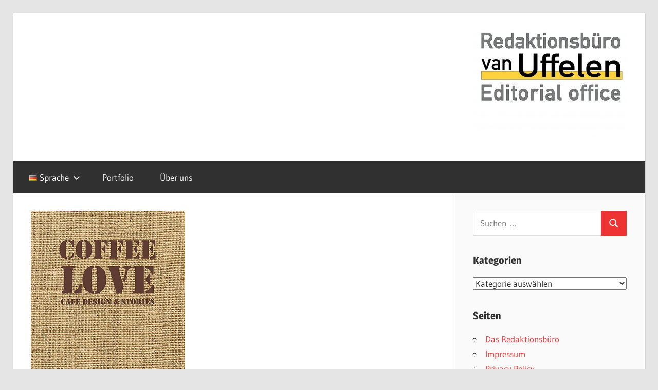

--- FILE ---
content_type: text/html; charset=UTF-8
request_url: https://de.van-uffelen.de/coffee-love
body_size: 15096
content:
<!DOCTYPE html>
<html lang="de">

<head>
<meta charset="UTF-8">
<meta name="viewport" content="width=device-width, initial-scale=1">
<link rel="profile" href="http://gmpg.org/xfn/11">
<link rel="pingback" href="https://de.van-uffelen.de/xmlrpc.php">

<title>Coffee Love &#8211; Redaktionsbüro van Uffelen</title>
<meta name='robots' content='max-image-preview:large' />
	<style>img:is([sizes="auto" i], [sizes^="auto," i]) { contain-intrinsic-size: 3000px 1500px }</style>
	<link rel="alternate" type="application/rss+xml" title="Redaktionsbüro van Uffelen &raquo; Feed" href="https://de.van-uffelen.de/feed" />
<link rel="alternate" type="application/rss+xml" title="Redaktionsbüro van Uffelen &raquo; Kommentar-Feed" href="https://de.van-uffelen.de/comments/feed" />
<script type="text/javascript">
/* <![CDATA[ */
window._wpemojiSettings = {"baseUrl":"https:\/\/s.w.org\/images\/core\/emoji\/16.0.1\/72x72\/","ext":".png","svgUrl":"https:\/\/s.w.org\/images\/core\/emoji\/16.0.1\/svg\/","svgExt":".svg","source":{"concatemoji":"https:\/\/de.van-uffelen.de\/wp-includes\/js\/wp-emoji-release.min.js?ver=6.8.3"}};
/*! This file is auto-generated */
!function(s,n){var o,i,e;function c(e){try{var t={supportTests:e,timestamp:(new Date).valueOf()};sessionStorage.setItem(o,JSON.stringify(t))}catch(e){}}function p(e,t,n){e.clearRect(0,0,e.canvas.width,e.canvas.height),e.fillText(t,0,0);var t=new Uint32Array(e.getImageData(0,0,e.canvas.width,e.canvas.height).data),a=(e.clearRect(0,0,e.canvas.width,e.canvas.height),e.fillText(n,0,0),new Uint32Array(e.getImageData(0,0,e.canvas.width,e.canvas.height).data));return t.every(function(e,t){return e===a[t]})}function u(e,t){e.clearRect(0,0,e.canvas.width,e.canvas.height),e.fillText(t,0,0);for(var n=e.getImageData(16,16,1,1),a=0;a<n.data.length;a++)if(0!==n.data[a])return!1;return!0}function f(e,t,n,a){switch(t){case"flag":return n(e,"\ud83c\udff3\ufe0f\u200d\u26a7\ufe0f","\ud83c\udff3\ufe0f\u200b\u26a7\ufe0f")?!1:!n(e,"\ud83c\udde8\ud83c\uddf6","\ud83c\udde8\u200b\ud83c\uddf6")&&!n(e,"\ud83c\udff4\udb40\udc67\udb40\udc62\udb40\udc65\udb40\udc6e\udb40\udc67\udb40\udc7f","\ud83c\udff4\u200b\udb40\udc67\u200b\udb40\udc62\u200b\udb40\udc65\u200b\udb40\udc6e\u200b\udb40\udc67\u200b\udb40\udc7f");case"emoji":return!a(e,"\ud83e\udedf")}return!1}function g(e,t,n,a){var r="undefined"!=typeof WorkerGlobalScope&&self instanceof WorkerGlobalScope?new OffscreenCanvas(300,150):s.createElement("canvas"),o=r.getContext("2d",{willReadFrequently:!0}),i=(o.textBaseline="top",o.font="600 32px Arial",{});return e.forEach(function(e){i[e]=t(o,e,n,a)}),i}function t(e){var t=s.createElement("script");t.src=e,t.defer=!0,s.head.appendChild(t)}"undefined"!=typeof Promise&&(o="wpEmojiSettingsSupports",i=["flag","emoji"],n.supports={everything:!0,everythingExceptFlag:!0},e=new Promise(function(e){s.addEventListener("DOMContentLoaded",e,{once:!0})}),new Promise(function(t){var n=function(){try{var e=JSON.parse(sessionStorage.getItem(o));if("object"==typeof e&&"number"==typeof e.timestamp&&(new Date).valueOf()<e.timestamp+604800&&"object"==typeof e.supportTests)return e.supportTests}catch(e){}return null}();if(!n){if("undefined"!=typeof Worker&&"undefined"!=typeof OffscreenCanvas&&"undefined"!=typeof URL&&URL.createObjectURL&&"undefined"!=typeof Blob)try{var e="postMessage("+g.toString()+"("+[JSON.stringify(i),f.toString(),p.toString(),u.toString()].join(",")+"));",a=new Blob([e],{type:"text/javascript"}),r=new Worker(URL.createObjectURL(a),{name:"wpTestEmojiSupports"});return void(r.onmessage=function(e){c(n=e.data),r.terminate(),t(n)})}catch(e){}c(n=g(i,f,p,u))}t(n)}).then(function(e){for(var t in e)n.supports[t]=e[t],n.supports.everything=n.supports.everything&&n.supports[t],"flag"!==t&&(n.supports.everythingExceptFlag=n.supports.everythingExceptFlag&&n.supports[t]);n.supports.everythingExceptFlag=n.supports.everythingExceptFlag&&!n.supports.flag,n.DOMReady=!1,n.readyCallback=function(){n.DOMReady=!0}}).then(function(){return e}).then(function(){var e;n.supports.everything||(n.readyCallback(),(e=n.source||{}).concatemoji?t(e.concatemoji):e.wpemoji&&e.twemoji&&(t(e.twemoji),t(e.wpemoji)))}))}((window,document),window._wpemojiSettings);
/* ]]> */
</script>
<link rel='stylesheet' id='wellington-theme-fonts-css' href='https://de.van-uffelen.de/wp-content/fonts/827bb88f3a00b6e78c5181f05674d45e.css?ver=20201110' type='text/css' media='all' />
<style id='wp-emoji-styles-inline-css' type='text/css'>

	img.wp-smiley, img.emoji {
		display: inline !important;
		border: none !important;
		box-shadow: none !important;
		height: 1em !important;
		width: 1em !important;
		margin: 0 0.07em !important;
		vertical-align: -0.1em !important;
		background: none !important;
		padding: 0 !important;
	}
</style>
<link rel='stylesheet' id='wp-block-library-css' href='https://de.van-uffelen.de/wp-includes/css/dist/block-library/style.min.css?ver=6.8.3' type='text/css' media='all' />
<style id='classic-theme-styles-inline-css' type='text/css'>
/*! This file is auto-generated */
.wp-block-button__link{color:#fff;background-color:#32373c;border-radius:9999px;box-shadow:none;text-decoration:none;padding:calc(.667em + 2px) calc(1.333em + 2px);font-size:1.125em}.wp-block-file__button{background:#32373c;color:#fff;text-decoration:none}
</style>
<style id='global-styles-inline-css' type='text/css'>
:root{--wp--preset--aspect-ratio--square: 1;--wp--preset--aspect-ratio--4-3: 4/3;--wp--preset--aspect-ratio--3-4: 3/4;--wp--preset--aspect-ratio--3-2: 3/2;--wp--preset--aspect-ratio--2-3: 2/3;--wp--preset--aspect-ratio--16-9: 16/9;--wp--preset--aspect-ratio--9-16: 9/16;--wp--preset--color--black: #000000;--wp--preset--color--cyan-bluish-gray: #abb8c3;--wp--preset--color--white: #ffffff;--wp--preset--color--pale-pink: #f78da7;--wp--preset--color--vivid-red: #cf2e2e;--wp--preset--color--luminous-vivid-orange: #ff6900;--wp--preset--color--luminous-vivid-amber: #fcb900;--wp--preset--color--light-green-cyan: #7bdcb5;--wp--preset--color--vivid-green-cyan: #00d084;--wp--preset--color--pale-cyan-blue: #8ed1fc;--wp--preset--color--vivid-cyan-blue: #0693e3;--wp--preset--color--vivid-purple: #9b51e0;--wp--preset--color--primary: #ee3333;--wp--preset--color--secondary: #d51a1a;--wp--preset--color--tertiary: #bb0000;--wp--preset--color--accent: #3333ee;--wp--preset--color--highlight: #eeee33;--wp--preset--color--light-gray: #fafafa;--wp--preset--color--gray: #999999;--wp--preset--color--dark-gray: #303030;--wp--preset--gradient--vivid-cyan-blue-to-vivid-purple: linear-gradient(135deg,rgba(6,147,227,1) 0%,rgb(155,81,224) 100%);--wp--preset--gradient--light-green-cyan-to-vivid-green-cyan: linear-gradient(135deg,rgb(122,220,180) 0%,rgb(0,208,130) 100%);--wp--preset--gradient--luminous-vivid-amber-to-luminous-vivid-orange: linear-gradient(135deg,rgba(252,185,0,1) 0%,rgba(255,105,0,1) 100%);--wp--preset--gradient--luminous-vivid-orange-to-vivid-red: linear-gradient(135deg,rgba(255,105,0,1) 0%,rgb(207,46,46) 100%);--wp--preset--gradient--very-light-gray-to-cyan-bluish-gray: linear-gradient(135deg,rgb(238,238,238) 0%,rgb(169,184,195) 100%);--wp--preset--gradient--cool-to-warm-spectrum: linear-gradient(135deg,rgb(74,234,220) 0%,rgb(151,120,209) 20%,rgb(207,42,186) 40%,rgb(238,44,130) 60%,rgb(251,105,98) 80%,rgb(254,248,76) 100%);--wp--preset--gradient--blush-light-purple: linear-gradient(135deg,rgb(255,206,236) 0%,rgb(152,150,240) 100%);--wp--preset--gradient--blush-bordeaux: linear-gradient(135deg,rgb(254,205,165) 0%,rgb(254,45,45) 50%,rgb(107,0,62) 100%);--wp--preset--gradient--luminous-dusk: linear-gradient(135deg,rgb(255,203,112) 0%,rgb(199,81,192) 50%,rgb(65,88,208) 100%);--wp--preset--gradient--pale-ocean: linear-gradient(135deg,rgb(255,245,203) 0%,rgb(182,227,212) 50%,rgb(51,167,181) 100%);--wp--preset--gradient--electric-grass: linear-gradient(135deg,rgb(202,248,128) 0%,rgb(113,206,126) 100%);--wp--preset--gradient--midnight: linear-gradient(135deg,rgb(2,3,129) 0%,rgb(40,116,252) 100%);--wp--preset--font-size--small: 13px;--wp--preset--font-size--medium: 20px;--wp--preset--font-size--large: 36px;--wp--preset--font-size--x-large: 42px;--wp--preset--spacing--20: 0.44rem;--wp--preset--spacing--30: 0.67rem;--wp--preset--spacing--40: 1rem;--wp--preset--spacing--50: 1.5rem;--wp--preset--spacing--60: 2.25rem;--wp--preset--spacing--70: 3.38rem;--wp--preset--spacing--80: 5.06rem;--wp--preset--shadow--natural: 6px 6px 9px rgba(0, 0, 0, 0.2);--wp--preset--shadow--deep: 12px 12px 50px rgba(0, 0, 0, 0.4);--wp--preset--shadow--sharp: 6px 6px 0px rgba(0, 0, 0, 0.2);--wp--preset--shadow--outlined: 6px 6px 0px -3px rgba(255, 255, 255, 1), 6px 6px rgba(0, 0, 0, 1);--wp--preset--shadow--crisp: 6px 6px 0px rgba(0, 0, 0, 1);}:where(.is-layout-flex){gap: 0.5em;}:where(.is-layout-grid){gap: 0.5em;}body .is-layout-flex{display: flex;}.is-layout-flex{flex-wrap: wrap;align-items: center;}.is-layout-flex > :is(*, div){margin: 0;}body .is-layout-grid{display: grid;}.is-layout-grid > :is(*, div){margin: 0;}:where(.wp-block-columns.is-layout-flex){gap: 2em;}:where(.wp-block-columns.is-layout-grid){gap: 2em;}:where(.wp-block-post-template.is-layout-flex){gap: 1.25em;}:where(.wp-block-post-template.is-layout-grid){gap: 1.25em;}.has-black-color{color: var(--wp--preset--color--black) !important;}.has-cyan-bluish-gray-color{color: var(--wp--preset--color--cyan-bluish-gray) !important;}.has-white-color{color: var(--wp--preset--color--white) !important;}.has-pale-pink-color{color: var(--wp--preset--color--pale-pink) !important;}.has-vivid-red-color{color: var(--wp--preset--color--vivid-red) !important;}.has-luminous-vivid-orange-color{color: var(--wp--preset--color--luminous-vivid-orange) !important;}.has-luminous-vivid-amber-color{color: var(--wp--preset--color--luminous-vivid-amber) !important;}.has-light-green-cyan-color{color: var(--wp--preset--color--light-green-cyan) !important;}.has-vivid-green-cyan-color{color: var(--wp--preset--color--vivid-green-cyan) !important;}.has-pale-cyan-blue-color{color: var(--wp--preset--color--pale-cyan-blue) !important;}.has-vivid-cyan-blue-color{color: var(--wp--preset--color--vivid-cyan-blue) !important;}.has-vivid-purple-color{color: var(--wp--preset--color--vivid-purple) !important;}.has-black-background-color{background-color: var(--wp--preset--color--black) !important;}.has-cyan-bluish-gray-background-color{background-color: var(--wp--preset--color--cyan-bluish-gray) !important;}.has-white-background-color{background-color: var(--wp--preset--color--white) !important;}.has-pale-pink-background-color{background-color: var(--wp--preset--color--pale-pink) !important;}.has-vivid-red-background-color{background-color: var(--wp--preset--color--vivid-red) !important;}.has-luminous-vivid-orange-background-color{background-color: var(--wp--preset--color--luminous-vivid-orange) !important;}.has-luminous-vivid-amber-background-color{background-color: var(--wp--preset--color--luminous-vivid-amber) !important;}.has-light-green-cyan-background-color{background-color: var(--wp--preset--color--light-green-cyan) !important;}.has-vivid-green-cyan-background-color{background-color: var(--wp--preset--color--vivid-green-cyan) !important;}.has-pale-cyan-blue-background-color{background-color: var(--wp--preset--color--pale-cyan-blue) !important;}.has-vivid-cyan-blue-background-color{background-color: var(--wp--preset--color--vivid-cyan-blue) !important;}.has-vivid-purple-background-color{background-color: var(--wp--preset--color--vivid-purple) !important;}.has-black-border-color{border-color: var(--wp--preset--color--black) !important;}.has-cyan-bluish-gray-border-color{border-color: var(--wp--preset--color--cyan-bluish-gray) !important;}.has-white-border-color{border-color: var(--wp--preset--color--white) !important;}.has-pale-pink-border-color{border-color: var(--wp--preset--color--pale-pink) !important;}.has-vivid-red-border-color{border-color: var(--wp--preset--color--vivid-red) !important;}.has-luminous-vivid-orange-border-color{border-color: var(--wp--preset--color--luminous-vivid-orange) !important;}.has-luminous-vivid-amber-border-color{border-color: var(--wp--preset--color--luminous-vivid-amber) !important;}.has-light-green-cyan-border-color{border-color: var(--wp--preset--color--light-green-cyan) !important;}.has-vivid-green-cyan-border-color{border-color: var(--wp--preset--color--vivid-green-cyan) !important;}.has-pale-cyan-blue-border-color{border-color: var(--wp--preset--color--pale-cyan-blue) !important;}.has-vivid-cyan-blue-border-color{border-color: var(--wp--preset--color--vivid-cyan-blue) !important;}.has-vivid-purple-border-color{border-color: var(--wp--preset--color--vivid-purple) !important;}.has-vivid-cyan-blue-to-vivid-purple-gradient-background{background: var(--wp--preset--gradient--vivid-cyan-blue-to-vivid-purple) !important;}.has-light-green-cyan-to-vivid-green-cyan-gradient-background{background: var(--wp--preset--gradient--light-green-cyan-to-vivid-green-cyan) !important;}.has-luminous-vivid-amber-to-luminous-vivid-orange-gradient-background{background: var(--wp--preset--gradient--luminous-vivid-amber-to-luminous-vivid-orange) !important;}.has-luminous-vivid-orange-to-vivid-red-gradient-background{background: var(--wp--preset--gradient--luminous-vivid-orange-to-vivid-red) !important;}.has-very-light-gray-to-cyan-bluish-gray-gradient-background{background: var(--wp--preset--gradient--very-light-gray-to-cyan-bluish-gray) !important;}.has-cool-to-warm-spectrum-gradient-background{background: var(--wp--preset--gradient--cool-to-warm-spectrum) !important;}.has-blush-light-purple-gradient-background{background: var(--wp--preset--gradient--blush-light-purple) !important;}.has-blush-bordeaux-gradient-background{background: var(--wp--preset--gradient--blush-bordeaux) !important;}.has-luminous-dusk-gradient-background{background: var(--wp--preset--gradient--luminous-dusk) !important;}.has-pale-ocean-gradient-background{background: var(--wp--preset--gradient--pale-ocean) !important;}.has-electric-grass-gradient-background{background: var(--wp--preset--gradient--electric-grass) !important;}.has-midnight-gradient-background{background: var(--wp--preset--gradient--midnight) !important;}.has-small-font-size{font-size: var(--wp--preset--font-size--small) !important;}.has-medium-font-size{font-size: var(--wp--preset--font-size--medium) !important;}.has-large-font-size{font-size: var(--wp--preset--font-size--large) !important;}.has-x-large-font-size{font-size: var(--wp--preset--font-size--x-large) !important;}
:where(.wp-block-post-template.is-layout-flex){gap: 1.25em;}:where(.wp-block-post-template.is-layout-grid){gap: 1.25em;}
:where(.wp-block-columns.is-layout-flex){gap: 2em;}:where(.wp-block-columns.is-layout-grid){gap: 2em;}
:root :where(.wp-block-pullquote){font-size: 1.5em;line-height: 1.6;}
</style>
<link rel='stylesheet' id='wellington-stylesheet-css' href='https://de.van-uffelen.de/wp-content/themes/wellington/style.css?ver=2.2.0' type='text/css' media='all' />
<style id='wellington-stylesheet-inline-css' type='text/css'>
.site-title, .site-description { position: absolute; clip: rect(1px, 1px, 1px, 1px); width: 1px; height: 1px; overflow: hidden; }
</style>
<link rel='stylesheet' id='wellington-safari-flexbox-fixes-css' href='https://de.van-uffelen.de/wp-content/themes/wellington/assets/css/safari-flexbox-fixes.css?ver=20200420' type='text/css' media='all' />
<link rel='stylesheet' id='jquery-lazyloadxt-spinner-css-css' href='//de.van-uffelen.de/wp-content/plugins/a3-lazy-load/assets/css/jquery.lazyloadxt.spinner.css?ver=6.8.3' type='text/css' media='all' />
<!--[if lt IE 9]>
<script type="text/javascript" src="https://de.van-uffelen.de/wp-content/themes/wellington/assets/js/html5shiv.min.js?ver=3.7.3" id="html5shiv-js"></script>
<![endif]-->
<script type="text/javascript" src="https://de.van-uffelen.de/wp-content/themes/wellington/assets/js/svgxuse.min.js?ver=1.2.6" id="svgxuse-js"></script>
<script type="text/javascript" src="https://de.van-uffelen.de/wp-includes/js/jquery/jquery.min.js?ver=3.7.1" id="jquery-core-js"></script>
<script type="text/javascript" src="https://de.van-uffelen.de/wp-includes/js/jquery/jquery-migrate.min.js?ver=3.4.1" id="jquery-migrate-js"></script>
<link rel="https://api.w.org/" href="https://de.van-uffelen.de/wp-json/" /><link rel="alternate" title="JSON" type="application/json" href="https://de.van-uffelen.de/wp-json/wp/v2/posts/680" /><link rel="EditURI" type="application/rsd+xml" title="RSD" href="https://de.van-uffelen.de/xmlrpc.php?rsd" />
<meta name="generator" content="WordPress 6.8.3" />
<link rel="canonical" href="https://de.van-uffelen.de/coffee-love" />
<link rel='shortlink' href='https://de.van-uffelen.de/?p=680' />
<link rel="alternate" title="oEmbed (JSON)" type="application/json+oembed" href="https://de.van-uffelen.de/wp-json/oembed/1.0/embed?url=https%3A%2F%2Fde.van-uffelen.de%2Fcoffee-love" />
<link rel="alternate" title="oEmbed (XML)" type="text/xml+oembed" href="https://de.van-uffelen.de/wp-json/oembed/1.0/embed?url=https%3A%2F%2Fde.van-uffelen.de%2Fcoffee-love&#038;format=xml" />
<style type="text/css">.broken_link, a.broken_link {
	text-decoration: line-through;
}</style><link rel="icon" href="https://de.van-uffelen.de/wp-content/uploads/2019/10/cropped-edition-van-Uffelen-final-32x32.jpg" sizes="32x32" />
<link rel="icon" href="https://de.van-uffelen.de/wp-content/uploads/2019/10/cropped-edition-van-Uffelen-final-192x192.jpg" sizes="192x192" />
<link rel="apple-touch-icon" href="https://de.van-uffelen.de/wp-content/uploads/2019/10/cropped-edition-van-Uffelen-final-180x180.jpg" />
<meta name="msapplication-TileImage" content="https://de.van-uffelen.de/wp-content/uploads/2019/10/cropped-edition-van-Uffelen-final-270x270.jpg" />
</head>

<body class="wp-singular post-template-default single single-post postid-680 single-format-standard wp-embed-responsive wp-theme-wellington post-layout-two-columns post-layout-columns date-hidden author-hidden">

	
	<div id="header-top" class="header-bar-wrap"></div>

	<div id="page" class="hfeed site">

		<a class="skip-link screen-reader-text" href="#content">Zum Inhalt springen</a>

		
		<header id="masthead" class="site-header clearfix" role="banner">

			<div class="header-main container clearfix">

				<div id="logo" class="site-branding clearfix">

										
			<p class="site-title"><a href="https://de.van-uffelen.de/" rel="home">Redaktionsbüro van Uffelen</a></p>

								
			<p class="site-description">van Uffelen Editorial office</p>

			
				</div><!-- .site-branding -->

				<div class="header-widgets clearfix">

					<aside id="media_image-3" class="header-widget widget_media_image"><a href="http://de.van-uffelen.de"><img width="300" height="212" src="//de.van-uffelen.de/wp-content/plugins/a3-lazy-load/assets/images/lazy_placeholder.gif" data-lazy-type="image" data-src="https://de.van-uffelen.de/wp-content/uploads/2019/10/edition-van-Uffelen-final-300x212.jpg" class="lazy lazy-hidden image wp-image-8  attachment-medium size-medium" alt="" style="max-width: 100%; height: auto;" decoding="async" fetchpriority="high" srcset="" data-srcset="https://de.van-uffelen.de/wp-content/uploads/2019/10/edition-van-Uffelen-final-300x212.jpg 300w, https://de.van-uffelen.de/wp-content/uploads/2019/10/edition-van-Uffelen-final-768x543.jpg 768w, https://de.van-uffelen.de/wp-content/uploads/2019/10/edition-van-Uffelen-final-1024x724.jpg 1024w" sizes="(max-width: 300px) 100vw, 300px" /><noscript><img width="300" height="212" src="https://de.van-uffelen.de/wp-content/uploads/2019/10/edition-van-Uffelen-final-300x212.jpg" class="image wp-image-8  attachment-medium size-medium" alt="" style="max-width: 100%; height: auto;" decoding="async" fetchpriority="high" srcset="https://de.van-uffelen.de/wp-content/uploads/2019/10/edition-van-Uffelen-final-300x212.jpg 300w, https://de.van-uffelen.de/wp-content/uploads/2019/10/edition-van-Uffelen-final-768x543.jpg 768w, https://de.van-uffelen.de/wp-content/uploads/2019/10/edition-van-Uffelen-final-1024x724.jpg 1024w" sizes="(max-width: 300px) 100vw, 300px" /></noscript></a></aside>
				</div><!-- .header-widgets -->

			</div><!-- .header-main -->

			

	<div id="main-navigation-wrap" class="primary-navigation-wrap">

		
		<button class="primary-menu-toggle menu-toggle" aria-controls="primary-menu" aria-expanded="false" >
			<svg class="icon icon-menu" aria-hidden="true" role="img"> <use xlink:href="https://de.van-uffelen.de/wp-content/themes/wellington/assets/icons/genericons-neue.svg#menu"></use> </svg><svg class="icon icon-close" aria-hidden="true" role="img"> <use xlink:href="https://de.van-uffelen.de/wp-content/themes/wellington/assets/icons/genericons-neue.svg#close"></use> </svg>			<span class="menu-toggle-text">Navigation</span>
		</button>

		<div class="primary-navigation">

			<nav id="site-navigation" class="main-navigation" role="navigation"  aria-label="Primäres Menü">

				<ul id="primary-menu" class="menu"><li id="menu-item-49" class="ml-switcher-menuitem menu-item menu-item-type-custom menu-item-object-ml-switcher-obj menu-item-has-children menu-item-49"><a><img class="ml-switcher-flag" src="https://de.van-uffelen.de/wp-content/plugins/more-lang/cflag/de.png" alt="Deutsch" style="margin:0px 5px;"><span>Sprache</span><svg class="icon icon-expand" aria-hidden="true" role="img"> <use xlink:href="https://de.van-uffelen.de/wp-content/themes/wellington/assets/icons/genericons-neue.svg#expand"></use> </svg></a>
<ul class="sub-menu">
	<li id="menu-item-0" class="ml-switcher-menuitem ml-locale-de_DE menu-item menu-item-type-custom menu-item-object-ml-switcher-obj menu-item-0"><a><img class="ml-switcher-flag" src="https://de.van-uffelen.de/wp-content/plugins/more-lang/cflag/de.png" alt="Deutsch" style="margin:0px 5px;"><span>Deutsch</span></a></li>
	<li class="ml-switcher-menuitem ml-locale-en_US menu-item menu-item-type-custom menu-item-object-ml-switcher-obj menu-item-0"><a href="https://de.van-uffelen.de/en/coffee-love"><img class="ml-switcher-flag" src="https://de.van-uffelen.de/wp-content/plugins/more-lang/cflag/us.png" alt="English" style="margin:0px 5px;"><span>English</span></a></li>
</ul>
</li>
<li id="menu-item-44" class="menu-item menu-item-type-custom menu-item-object-custom menu-item-home menu-item-44"><a href="https://de.van-uffelen.de/">Portfolio</a></li>
<li id="menu-item-45" class="menu-item menu-item-type-post_type menu-item-object-page menu-item-45"><a href="https://de.van-uffelen.de/chris-van-uffelen">Über uns</a></li>
</ul>			</nav><!-- #site-navigation -->

		</div><!-- .primary-navigation -->

	</div>



		</header><!-- #masthead -->

		
		
		
		
		<div id="content" class="site-content container clearfix">

	<section id="primary" class="content-single content-area">
		<main id="main" class="site-main" role="main">

		
<article id="post-680" class="post-680 post type-post status-publish format-standard has-post-thumbnail hentry category-architektur category-baugattung category-bauten-der-freizeit tag-cafe tag-kaffeehaus">

	<img width="300" height="363" src="//de.van-uffelen.de/wp-content/plugins/a3-lazy-load/assets/images/lazy_placeholder.gif" data-lazy-type="image" data-src="https://de.van-uffelen.de/wp-content/uploads/2020/02/coffee-love-word-press.jpg" class="lazy lazy-hidden attachment-post-thumbnail size-post-thumbnail wp-post-image" alt="" decoding="async" srcset="" data-srcset="https://de.van-uffelen.de/wp-content/uploads/2020/02/coffee-love-word-press.jpg 300w, https://de.van-uffelen.de/wp-content/uploads/2020/02/coffee-love-word-press-165x200.jpg 165w" sizes="(max-width: 300px) 100vw, 300px" /><noscript><img width="300" height="363" src="https://de.van-uffelen.de/wp-content/uploads/2020/02/coffee-love-word-press.jpg" class="attachment-post-thumbnail size-post-thumbnail wp-post-image" alt="" decoding="async" srcset="https://de.van-uffelen.de/wp-content/uploads/2020/02/coffee-love-word-press.jpg 300w, https://de.van-uffelen.de/wp-content/uploads/2020/02/coffee-love-word-press-165x200.jpg 165w" sizes="(max-width: 300px) 100vw, 300px" /></noscript>
	<header class="entry-header">

		<div class="entry-meta"><span class="meta-date"><a href="https://de.van-uffelen.de/coffee-love" title="16:03" rel="bookmark"><time class="entry-date published updated" datetime="2020-02-23T16:03:04+00:00">2020-02-23</time></a></span><span class="meta-author"> <span class="author vcard"><a class="url fn n" href="https://de.van-uffelen.de/author/admincvu" title="Alle Beiträge von Admin CvU anzeigen" rel="author">Admin CvU</a></span></span></div>
		<h1 class="entry-title">Coffee Love</h1>
	</header><!-- .entry-header -->

	<div class="entry-content clearfix">

		
<h2 class="wp-block-heading">Café Design &amp; Stories</h2>



<ul class="rich-text editor-rich-text__editable block-editor-rich-text__editable is-selected" role="textbox" contenteditable="true" aria-label="Schreibe eine Liste…" aria-multiline="true">
<li><strong data-rich-text-format-boundary="true">Hardcover:</strong> 208 Seiten / Pages</li>
<li><strong>Verlag / Publishing house:</strong> Braun Publishing; 2018</li>
<li><strong>Sprache / Language:</strong> English</li>
<li><strong>ISBN:</strong> 978-3037682425</li>
<li><strong>Größe / Size:</strong> 25 x 3 x 29 cm</li>
</ul>



<figure class="wp-block-video"><video class="lazy lazy-hidden" controls data-lazy-type="video" data-src="https://de.van-uffelen.de/wp-content/uploads/2020/05/Coffee-love.mp4"></video><noscript><video controls src="https://de.van-uffelen.de/wp-content/uploads/2020/05/Coffee-love.mp4"></video></noscript></figure>
<div class="shariff shariff-align-flex-start shariff-widget-align-flex-start"><ul class="shariff-buttons theme-round orientation-horizontal buttonsize-medium"><li class="shariff-button facebook shariff-nocustomcolor" style="background-color:#4273c8;border-radius:1%"><a href="https://www.facebook.com/sharer/sharer.php?u=https%3A%2F%2Fde.van-uffelen.de%2Fcoffee-love" title="Bei Facebook teilen" aria-label="Bei Facebook teilen" role="button" rel="nofollow" class="shariff-link" style=";border-radius:1%; background-color:#3b5998; color:#fff" target="_blank"><span class="shariff-icon" style=""><svg width="32px" height="20px" xmlns="http://www.w3.org/2000/svg" viewBox="0 0 18 32"><path fill="#3b5998" d="M17.1 0.2v4.7h-2.8q-1.5 0-2.1 0.6t-0.5 1.9v3.4h5.2l-0.7 5.3h-4.5v13.6h-5.5v-13.6h-4.5v-5.3h4.5v-3.9q0-3.3 1.9-5.2t5-1.8q2.6 0 4.1 0.2z"/></svg></span></a></li><li class="shariff-button pinterest shariff-nocustomcolor" style="background-color:#e70f18;border-radius:1%"><a href="https://www.pinterest.com/pin/create/link/?url=https%3A%2F%2Fde.van-uffelen.de%2Fcoffee-love&media=https%3A%2F%2Fde.van-uffelen.de%2Fwp-content%2Fuploads%2F2020%2F02%2Fcoffee-love-word-press.jpg&description=Coffee%20Love" title="Bei Pinterest pinnen" aria-label="Bei Pinterest pinnen" role="button" rel="noopener nofollow" class="shariff-link" style=";border-radius:1%; background-color:#cb2027; color:#fff" target="_blank"><span class="shariff-icon" style=""><svg width="32px" height="20px" xmlns="http://www.w3.org/2000/svg" viewBox="0 0 27 32"><path fill="#cb2027" d="M27.4 16q0 3.7-1.8 6.9t-5 5-6.9 1.9q-2 0-3.9-0.6 1.1-1.7 1.4-2.9 0.2-0.6 1-3.8 0.4 0.7 1.3 1.2t2 0.5q2.1 0 3.8-1.2t2.7-3.4 0.9-4.8q0-2-1.1-3.8t-3.1-2.9-4.5-1.2q-1.9 0-3.5 0.5t-2.8 1.4-2 2-1.2 2.3-0.4 2.4q0 1.9 0.7 3.3t2.1 2q0.5 0.2 0.7-0.4 0-0.1 0.1-0.5t0.2-0.5q0.1-0.4-0.2-0.8-0.9-1.1-0.9-2.7 0-2.7 1.9-4.6t4.9-2q2.7 0 4.2 1.5t1.5 3.8q0 3-1.2 5.2t-3.1 2.1q-1.1 0-1.7-0.8t-0.4-1.9q0.1-0.6 0.5-1.7t0.5-1.8 0.2-1.4q0-0.9-0.5-1.5t-1.4-0.6q-1.1 0-1.9 1t-0.8 2.6q0 1.3 0.4 2.2l-1.8 7.5q-0.3 1.2-0.2 3.2-3.7-1.6-6-5t-2.3-7.6q0-3.7 1.9-6.9t5-5 6.9-1.9 6.9 1.9 5 5 1.8 6.9z"/></svg></span></a></li><li class="shariff-button twitter shariff-nocustomcolor" style="background-color:#595959;border-radius:1%"><a href="https://twitter.com/share?url=https%3A%2F%2Fde.van-uffelen.de%2Fcoffee-love&text=Coffee%20Love" title="Bei X teilen" aria-label="Bei X teilen" role="button" rel="noopener nofollow" class="shariff-link" style=";border-radius:1%; background-color:#000; color:#fff" target="_blank"><span class="shariff-icon" style=""><svg width="32px" height="20px" xmlns="http://www.w3.org/2000/svg" viewBox="0 0 24 24"><path fill="#000" d="M14.258 10.152L23.176 0h-2.113l-7.747 8.813L7.133 0H0l9.352 13.328L0 23.973h2.113l8.176-9.309 6.531 9.309h7.133zm-2.895 3.293l-.949-1.328L2.875 1.56h3.246l6.086 8.523.945 1.328 7.91 11.078h-3.246zm0 0"/></svg></span></a></li><li class="shariff-button whatsapp shariff-nocustomcolor" style="background-color:#5cbe4a;border-radius:1%"><a href="https://api.whatsapp.com/send?text=https%3A%2F%2Fde.van-uffelen.de%2Fcoffee-love%20Coffee%20Love" title="Bei Whatsapp teilen" aria-label="Bei Whatsapp teilen" role="button" rel="noopener nofollow" class="shariff-link" style=";border-radius:1%; background-color:#34af23; color:#fff" target="_blank"><span class="shariff-icon" style=""><svg width="32px" height="20px" xmlns="http://www.w3.org/2000/svg" viewBox="0 0 32 32"><path fill="#34af23" d="M17.6 17.4q0.2 0 1.7 0.8t1.6 0.9q0 0.1 0 0.3 0 0.6-0.3 1.4-0.3 0.7-1.3 1.2t-1.8 0.5q-1 0-3.4-1.1-1.7-0.8-3-2.1t-2.6-3.3q-1.3-1.9-1.3-3.5v-0.1q0.1-1.6 1.3-2.8 0.4-0.4 0.9-0.4 0.1 0 0.3 0t0.3 0q0.3 0 0.5 0.1t0.3 0.5q0.1 0.4 0.6 1.6t0.4 1.3q0 0.4-0.6 1t-0.6 0.8q0 0.1 0.1 0.3 0.6 1.3 1.8 2.4 1 0.9 2.7 1.8 0.2 0.1 0.4 0.1 0.3 0 1-0.9t0.9-0.9zM14 26.9q2.3 0 4.3-0.9t3.6-2.4 2.4-3.6 0.9-4.3-0.9-4.3-2.4-3.6-3.6-2.4-4.3-0.9-4.3 0.9-3.6 2.4-2.4 3.6-0.9 4.3q0 3.6 2.1 6.6l-1.4 4.2 4.3-1.4q2.8 1.9 6.2 1.9zM14 2.2q2.7 0 5.2 1.1t4.3 2.9 2.9 4.3 1.1 5.2-1.1 5.2-2.9 4.3-4.3 2.9-5.2 1.1q-3.5 0-6.5-1.7l-7.4 2.4 2.4-7.2q-1.9-3.2-1.9-6.9 0-2.7 1.1-5.2t2.9-4.3 4.3-2.9 5.2-1.1z"/></svg></span></a></li><li class="shariff-button linkedin shariff-nocustomcolor" style="background-color:#1488bf;border-radius:1%"><a href="https://www.linkedin.com/sharing/share-offsite/?url=https%3A%2F%2Fde.van-uffelen.de%2Fcoffee-love" title="Bei LinkedIn teilen" aria-label="Bei LinkedIn teilen" role="button" rel="noopener nofollow" class="shariff-link" style=";border-radius:1%; background-color:#0077b5; color:#fff" target="_blank"><span class="shariff-icon" style=""><svg width="32px" height="20px" xmlns="http://www.w3.org/2000/svg" viewBox="0 0 27 32"><path fill="#0077b5" d="M6.2 11.2v17.7h-5.9v-17.7h5.9zM6.6 5.7q0 1.3-0.9 2.2t-2.4 0.9h0q-1.5 0-2.4-0.9t-0.9-2.2 0.9-2.2 2.4-0.9 2.4 0.9 0.9 2.2zM27.4 18.7v10.1h-5.9v-9.5q0-1.9-0.7-2.9t-2.3-1.1q-1.1 0-1.9 0.6t-1.2 1.5q-0.2 0.5-0.2 1.4v9.9h-5.9q0-7.1 0-11.6t0-5.3l0-0.9h5.9v2.6h0q0.4-0.6 0.7-1t1-0.9 1.6-0.8 2-0.3q3 0 4.9 2t1.9 6z"/></svg></span></a></li><li class="shariff-button mailto shariff-nocustomcolor" style="background-color:#a8a8a8;border-radius:1%"><a href="mailto:?body=https%3A%2F%2Fde.van-uffelen.de%2Fcoffee-love&subject=Coffee%20Love" title="Per E-Mail versenden" aria-label="Per E-Mail versenden" role="button" rel="noopener nofollow" class="shariff-link" style=";border-radius:1%; background-color:#999; color:#fff"><span class="shariff-icon" style=""><svg width="32px" height="20px" xmlns="http://www.w3.org/2000/svg" viewBox="0 0 32 32"><path fill="#999" d="M32 12.7v14.2q0 1.2-0.8 2t-2 0.9h-26.3q-1.2 0-2-0.9t-0.8-2v-14.2q0.8 0.9 1.8 1.6 6.5 4.4 8.9 6.1 1 0.8 1.6 1.2t1.7 0.9 2 0.4h0.1q0.9 0 2-0.4t1.7-0.9 1.6-1.2q3-2.2 8.9-6.1 1-0.7 1.8-1.6zM32 7.4q0 1.4-0.9 2.7t-2.2 2.2q-6.7 4.7-8.4 5.8-0.2 0.1-0.7 0.5t-1 0.7-0.9 0.6-1.1 0.5-0.9 0.2h-0.1q-0.4 0-0.9-0.2t-1.1-0.5-0.9-0.6-1-0.7-0.7-0.5q-1.6-1.1-4.7-3.2t-3.6-2.6q-1.1-0.7-2.1-2t-1-2.5q0-1.4 0.7-2.3t2.1-0.9h26.3q1.2 0 2 0.8t0.9 2z"/></svg></span></a></li><li class="shariff-button info shariff-nocustomcolor" style="background-color:#eee;border-radius:1%"><a href="http://ct.de/-2467514" title="Weitere Informationen" aria-label="Weitere Informationen" role="button" rel="noopener " class="shariff-link" style=";border-radius:1%; background-color:#fff; color:#fff" target="_blank"><span class="shariff-icon" style=""><svg width="32px" height="20px" xmlns="http://www.w3.org/2000/svg" viewBox="0 0 11 32"><path fill="#999" d="M11.4 24v2.3q0 0.5-0.3 0.8t-0.8 0.4h-9.1q-0.5 0-0.8-0.4t-0.4-0.8v-2.3q0-0.5 0.4-0.8t0.8-0.4h1.1v-6.8h-1.1q-0.5 0-0.8-0.4t-0.4-0.8v-2.3q0-0.5 0.4-0.8t0.8-0.4h6.8q0.5 0 0.8 0.4t0.4 0.8v10.3h1.1q0.5 0 0.8 0.4t0.3 0.8zM9.2 3.4v3.4q0 0.5-0.4 0.8t-0.8 0.4h-4.6q-0.4 0-0.8-0.4t-0.4-0.8v-3.4q0-0.4 0.4-0.8t0.8-0.4h4.6q0.5 0 0.8 0.4t0.4 0.8z"/></svg></span></a></li></ul></div>
		
	</div><!-- .entry-content -->

	<footer class="entry-footer">

		
		<div class="entry-categories clearfix">
			<span class="meta-categories">
				<a href="https://de.van-uffelen.de/category/architektur" rel="category tag">Architektur</a> <a href="https://de.van-uffelen.de/category/baugattung" rel="category tag">Baugattung</a> <a href="https://de.van-uffelen.de/category/bauten-der-freizeit" rel="category tag">Bauten der Freizeit</a>			</span>
		</div><!-- .entry-categories -->

				
			<div class="entry-tags clearfix">
				<span class="meta-tags">
					<a href="https://de.van-uffelen.de/tag/cafe" rel="tag">Café</a><a href="https://de.van-uffelen.de/tag/kaffeehaus" rel="tag">Kaffeehaus</a>				</span>
			</div><!-- .entry-tags -->

							
	<nav class="navigation post-navigation" aria-label="Beiträge">
		<h2 class="screen-reader-text">Beitragsnavigation</h2>
		<div class="nav-links"><div class="nav-previous"><a href="https://de.van-uffelen.de/xs-small-houses-big-time" rel="prev"><span class="screen-reader-text">Vorheriger Beitrag:</span>XS &#8211; Small houses, Big Time</a></div><div class="nav-next"><a href="https://de.van-uffelen.de/company-gardens" rel="next"><span class="screen-reader-text">Nächster Beitrag:</span>Company Gardens</a></div></div>
	</nav>
	</footer><!-- .entry-footer -->

</article>

<div id="comments" class="comments-area">

	
	
	
	
</div><!-- #comments -->

		</main><!-- #main -->
	</section><!-- #primary -->

	
	<section id="secondary" class="sidebar widget-area clearfix" role="complementary">

		<aside id="search-4" class="widget widget_search clearfix">
<form role="search" method="get" class="search-form" action="https://de.van-uffelen.de/">
	<label>
		<span class="screen-reader-text">Suchen nach:</span>
		<input type="search" class="search-field"
			placeholder="Suchen …"
			value="" name="s"
			title="Suchen nach:" />
	</label>
	<button type="submit" class="search-submit">
		<svg class="icon icon-search" aria-hidden="true" role="img"> <use xlink:href="https://de.van-uffelen.de/wp-content/themes/wellington/assets/icons/genericons-neue.svg#search"></use> </svg>		<span class="screen-reader-text">Suchen</span>
	</button>
</form>
</aside><aside id="categories-4" class="widget widget_categories clearfix"><div class="widget-header"><h3 class="widget-title">Kategorien</h3></div><form action="https://de.van-uffelen.de" method="get"><label class="screen-reader-text" for="cat">Kategorien</label><select  name='cat' id='cat' class='postform'>
	<option value='-1'>Kategorie auswählen</option>
	<option class="level-0" value="33">Architektur&nbsp;&nbsp;(118)</option>
	<option class="level-0" value="17">Architekturführer&nbsp;&nbsp;(8)</option>
	<option class="level-0" value="6">Architekturgeschichte&nbsp;&nbsp;(12)</option>
	<option class="level-0" value="10">Baugattung&nbsp;&nbsp;(62)</option>
	<option class="level-0" value="42">Bauten der Arbeit&nbsp;&nbsp;(15)</option>
	<option class="level-0" value="3">Bauten der Freizeit&nbsp;&nbsp;(14)</option>
	<option class="level-0" value="50">Bauten der Gemeinschaft&nbsp;&nbsp;(9)</option>
	<option class="level-0" value="49">Bauten des Verkehrs&nbsp;&nbsp;(6)</option>
	<option class="level-0" value="51">Bildende Kunst&nbsp;&nbsp;(9)</option>
	<option class="level-0" value="257">Elektronische Medien&nbsp;&nbsp;(2)</option>
	<option class="level-0" value="12">Freiraumgestaltung und Landschaftsarchitektur&nbsp;&nbsp;(26)</option>
	<option class="level-0" value="113">Grafik&nbsp;&nbsp;(5)</option>
	<option class="level-0" value="31">Innenraumgestaltung&nbsp;&nbsp;(44)</option>
	<option class="level-0" value="52">Kunstgeschichte&nbsp;&nbsp;(4)</option>
	<option class="level-0" value="24">Materialien&nbsp;&nbsp;(23)</option>
	<option class="level-0" value="120">Nachhaltigkeit&nbsp;&nbsp;(22)</option>
	<option class="level-0" value="45">Orte und Regionen&nbsp;&nbsp;(16)</option>
	<option class="level-0" value="30">Produktdesign&nbsp;&nbsp;(12)</option>
	<option class="level-0" value="260">Redaktionsbüro&nbsp;&nbsp;(6)</option>
	<option class="level-0" value="135">Stile&nbsp;&nbsp;(7)</option>
	<option class="level-0" value="101">Technik&nbsp;&nbsp;(12)</option>
	<option class="level-0" value="7">Überblickswerke&nbsp;&nbsp;(20)</option>
	<option class="level-0" value="202">Urbanität&nbsp;&nbsp;(8)</option>
	<option class="level-0" value="27">Wohnen&nbsp;&nbsp;(32)</option>
	<option class="level-0" value="314">Zeitschrift&nbsp;&nbsp;(6)</option>
</select>
</form><script type="text/javascript">
/* <![CDATA[ */

(function() {
	var dropdown = document.getElementById( "cat" );
	function onCatChange() {
		if ( dropdown.options[ dropdown.selectedIndex ].value > 0 ) {
			dropdown.parentNode.submit();
		}
	}
	dropdown.onchange = onCatChange;
})();

/* ]]> */
</script>
</aside><aside id="pages-4" class="widget widget_pages clearfix"><div class="widget-header"><h3 class="widget-title">Seiten</h3></div>
			<ul>
				<li class="page_item page-item-2"><a href="https://de.van-uffelen.de/chris-van-uffelen">Das Redaktionsbüro</a></li>
<li class="page_item page-item-82"><a href="https://de.van-uffelen.de/impressum">Impressum</a></li>
<li class="page_item page-item-3"><a href="https://de.van-uffelen.de/privacy-policy">Privacy Policy</a></li>
			</ul>

			</aside><aside id="tag_cloud-5" class="widget widget_tag_cloud clearfix"><div class="widget-header"><h3 class="widget-title">beliebte Schlagwörter</h3></div><div class="tagcloud"><a href="https://de.van-uffelen.de/tag/arbeitsplaetze" class="tag-cloud-link tag-link-92 tag-link-position-1" style="font-size: 9.7283950617284pt;" aria-label="Arbeitsplätze (4 Einträge)">Arbeitsplätze<span class="tag-link-count"> (4)</span></a>
<a href="https://de.van-uffelen.de/tag/bambus" class="tag-cloud-link tag-link-207 tag-link-position-2" style="font-size: 11.111111111111pt;" aria-label="Bambus (5 Einträge)">Bambus<span class="tag-link-count"> (5)</span></a>
<a href="https://de.van-uffelen.de/tag/baum" class="tag-cloud-link tag-link-60 tag-link-position-3" style="font-size: 8pt;" aria-label="Baum (3 Einträge)">Baum<span class="tag-link-count"> (3)</span></a>
<a href="https://de.van-uffelen.de/tag/begruenung" class="tag-cloud-link tag-link-85 tag-link-position-4" style="font-size: 13.185185185185pt;" aria-label="Begrünung (7 Einträge)">Begrünung<span class="tag-link-count"> (7)</span></a>
<a href="https://de.van-uffelen.de/tag/bepflanzung" class="tag-cloud-link tag-link-61 tag-link-position-5" style="font-size: 8pt;" aria-label="Bepflanzung (3 Einträge)">Bepflanzung<span class="tag-link-count"> (3)</span></a>
<a href="https://de.van-uffelen.de/tag/berlin" class="tag-cloud-link tag-link-46 tag-link-position-6" style="font-size: 8pt;" aria-label="Berlin (3 Einträge)">Berlin<span class="tag-link-count"> (3)</span></a>
<a href="https://de.van-uffelen.de/tag/bueros" class="tag-cloud-link tag-link-91 tag-link-position-7" style="font-size: 14.049382716049pt;" aria-label="Büros (8 Einträge)">Büros<span class="tag-link-count"> (8)</span></a>
<a href="https://de.van-uffelen.de/tag/corporate-identity" class="tag-cloud-link tag-link-161 tag-link-position-8" style="font-size: 11.111111111111pt;" aria-label="Corporate Identity (5 Einträge)">Corporate Identity<span class="tag-link-count"> (5)</span></a>
<a href="https://de.van-uffelen.de/tag/cradle-to-cradle" class="tag-cloud-link tag-link-315 tag-link-position-9" style="font-size: 9.7283950617284pt;" aria-label="Cradle to Cradle (4 Einträge)">Cradle to Cradle<span class="tag-link-count"> (4)</span></a>
<a href="https://de.van-uffelen.de/tag/einfamilienhaus" class="tag-cloud-link tag-link-28 tag-link-position-10" style="font-size: 22pt;" aria-label="Einfamilienhaus (25 Einträge)">Einfamilienhaus<span class="tag-link-count"> (25)</span></a>
<a href="https://de.van-uffelen.de/tag/energieeinsparung" class="tag-cloud-link tag-link-124 tag-link-position-11" style="font-size: 9.7283950617284pt;" aria-label="Energieeinsparung (4 Einträge)">Energieeinsparung<span class="tag-link-count"> (4)</span></a>
<a href="https://de.van-uffelen.de/tag/europaeische-architektur" class="tag-cloud-link tag-link-8 tag-link-position-12" style="font-size: 9.7283950617284pt;" aria-label="Europäische Architektur (4 Einträge)">Europäische Architektur<span class="tag-link-count"> (4)</span></a>
<a href="https://de.van-uffelen.de/tag/fassadengestaltung" class="tag-cloud-link tag-link-75 tag-link-position-13" style="font-size: 9.7283950617284pt;" aria-label="Fassadengestaltung (4 Einträge)">Fassadengestaltung<span class="tag-link-count"> (4)</span></a>
<a href="https://de.van-uffelen.de/tag/firmenbauten" class="tag-cloud-link tag-link-162 tag-link-position-14" style="font-size: 12.320987654321pt;" aria-label="Firmenbauten (6 Einträge)">Firmenbauten<span class="tag-link-count"> (6)</span></a>
<a href="https://de.van-uffelen.de/tag/firmensitze" class="tag-cloud-link tag-link-163 tag-link-position-15" style="font-size: 11.111111111111pt;" aria-label="Firmensitze (5 Einträge)">Firmensitze<span class="tag-link-count"> (5)</span></a>
<a href="https://de.van-uffelen.de/tag/freiraum" class="tag-cloud-link tag-link-63 tag-link-position-16" style="font-size: 13.185185185185pt;" aria-label="Freiraum (7 Einträge)">Freiraum<span class="tag-link-count"> (7)</span></a>
<a href="https://de.van-uffelen.de/tag/freiraumgestaltung" class="tag-cloud-link tag-link-216 tag-link-position-17" style="font-size: 15.604938271605pt;" aria-label="Freiraumgestaltung (10 Einträge)">Freiraumgestaltung<span class="tag-link-count"> (10)</span></a>
<a href="https://de.van-uffelen.de/tag/fussgaengerzone" class="tag-cloud-link tag-link-56 tag-link-position-18" style="font-size: 12.320987654321pt;" aria-label="Fußgängerzone (6 Einträge)">Fußgängerzone<span class="tag-link-count"> (6)</span></a>
<a href="https://de.van-uffelen.de/tag/garten" class="tag-cloud-link tag-link-14 tag-link-position-19" style="font-size: 14.049382716049pt;" aria-label="Garten (8 Einträge)">Garten<span class="tag-link-count"> (8)</span></a>
<a href="https://de.van-uffelen.de/tag/geschaefte" class="tag-cloud-link tag-link-184 tag-link-position-20" style="font-size: 9.7283950617284pt;" aria-label="Geschäfte (4 Einträge)">Geschäfte<span class="tag-link-count"> (4)</span></a>
<a href="https://de.van-uffelen.de/tag/holz" class="tag-cloud-link tag-link-26 tag-link-position-21" style="font-size: 16.296296296296pt;" aria-label="Holz (11 Einträge)">Holz<span class="tag-link-count"> (11)</span></a>
<a href="https://de.van-uffelen.de/tag/hotel" class="tag-cloud-link tag-link-11 tag-link-position-22" style="font-size: 9.7283950617284pt;" aria-label="Hotel (4 Einträge)">Hotel<span class="tag-link-count"> (4)</span></a>
<a href="https://de.van-uffelen.de/tag/innenarchitektur" class="tag-cloud-link tag-link-94 tag-link-position-23" style="font-size: 20.79012345679pt;" aria-label="Innenarchitektur, Innenarchitektur, Interieur (21 Einträge)">Innenarchitektur, Innenarchitektur, Interieur<span class="tag-link-count"> (21)</span></a>
<a href="https://de.van-uffelen.de/tag/interieur" class="tag-cloud-link tag-link-277 tag-link-position-24" style="font-size: 14.913580246914pt;" aria-label="Interieur (9 Einträge)">Interieur<span class="tag-link-count"> (9)</span></a>
<a href="https://de.van-uffelen.de/tag/landschaftsarchitektur" class="tag-cloud-link tag-link-57 tag-link-position-25" style="font-size: 18.888888888889pt;" aria-label="Landschaftsarchitektur (16 Einträge)">Landschaftsarchitektur<span class="tag-link-count"> (16)</span></a>
<a href="https://de.van-uffelen.de/tag/landschaftsgestaltung" class="tag-cloud-link tag-link-13 tag-link-position-26" style="font-size: 14.049382716049pt;" aria-label="Landschaftsgestaltung (8 Einträge)">Landschaftsgestaltung<span class="tag-link-count"> (8)</span></a>
<a href="https://de.van-uffelen.de/tag/mehrfamilienhaus" class="tag-cloud-link tag-link-146 tag-link-position-27" style="font-size: 13.185185185185pt;" aria-label="Mehrfamilienhaus (7 Einträge)">Mehrfamilienhaus<span class="tag-link-count"> (7)</span></a>
<a href="https://de.van-uffelen.de/tag/nachhaltigkeit" class="tag-cloud-link tag-link-164 tag-link-position-28" style="font-size: 17.506172839506pt;" aria-label="Nachhaltigkeit (13 Einträge)">Nachhaltigkeit<span class="tag-link-count"> (13)</span></a>
<a href="https://de.van-uffelen.de/tag/park" class="tag-cloud-link tag-link-15 tag-link-position-29" style="font-size: 11.111111111111pt;" aria-label="Park (5 Einträge)">Park<span class="tag-link-count"> (5)</span></a>
<a href="https://de.van-uffelen.de/tag/platz" class="tag-cloud-link tag-link-55 tag-link-position-30" style="font-size: 9.7283950617284pt;" aria-label="Platz (4 Einträge)">Platz<span class="tag-link-count"> (4)</span></a>
<a href="https://de.van-uffelen.de/tag/platzgestaltung" class="tag-cloud-link tag-link-84 tag-link-position-31" style="font-size: 9.7283950617284pt;" aria-label="Platzgestaltung (4 Einträge)">Platzgestaltung<span class="tag-link-count"> (4)</span></a>
<a href="https://de.van-uffelen.de/tag/produktdesign" class="tag-cloud-link tag-link-123 tag-link-position-32" style="font-size: 12.320987654321pt;" aria-label="Produktdesign (6 Einträge)">Produktdesign<span class="tag-link-count"> (6)</span></a>
<a href="https://de.van-uffelen.de/tag/recyling" class="tag-cloud-link tag-link-121 tag-link-position-33" style="font-size: 12.320987654321pt;" aria-label="Recyling, Wiederverwertung (6 Einträge)">Recyling, Wiederverwertung<span class="tag-link-count"> (6)</span></a>
<a href="https://de.van-uffelen.de/tag/stadtentwicklung" class="tag-cloud-link tag-link-97 tag-link-position-34" style="font-size: 12.320987654321pt;" aria-label="Stadtentwicklung (6 Einträge)">Stadtentwicklung<span class="tag-link-count"> (6)</span></a>
<a href="https://de.van-uffelen.de/tag/stadtraum" class="tag-cloud-link tag-link-171 tag-link-position-35" style="font-size: 12.320987654321pt;" aria-label="Stadtraum (6 Einträge)">Stadtraum<span class="tag-link-count"> (6)</span></a>
<a href="https://de.van-uffelen.de/tag/stararchitekten" class="tag-cloud-link tag-link-72 tag-link-position-36" style="font-size: 12.320987654321pt;" aria-label="Stararchitekten (6 Einträge)">Stararchitekten<span class="tag-link-count"> (6)</span></a>
<a href="https://de.van-uffelen.de/tag/tiny-living" class="tag-cloud-link tag-link-48 tag-link-position-37" style="font-size: 8pt;" aria-label="Tiny Living (3 Einträge)">Tiny Living<span class="tag-link-count"> (3)</span></a>
<a href="https://de.van-uffelen.de/tag/umnutzung" class="tag-cloud-link tag-link-188 tag-link-position-38" style="font-size: 12.320987654321pt;" aria-label="Umnutzung (6 Einträge)">Umnutzung<span class="tag-link-count"> (6)</span></a>
<a href="https://de.van-uffelen.de/tag/upcycling" class="tag-cloud-link tag-link-122 tag-link-position-39" style="font-size: 9.7283950617284pt;" aria-label="Upcycling (4 Einträge)">Upcycling<span class="tag-link-count"> (4)</span></a>
<a href="https://de.van-uffelen.de/tag/verwaltung" class="tag-cloud-link tag-link-93 tag-link-position-40" style="font-size: 13.185185185185pt;" aria-label="Verwaltung (7 Einträge)">Verwaltung<span class="tag-link-count"> (7)</span></a>
<a href="https://de.van-uffelen.de/tag/wasserlandschaft" class="tag-cloud-link tag-link-79 tag-link-position-41" style="font-size: 11.111111111111pt;" aria-label="Wasserlandschaft (5 Einträge)">Wasserlandschaft<span class="tag-link-count"> (5)</span></a>
<a href="https://de.van-uffelen.de/tag/wasserwirtschaft" class="tag-cloud-link tag-link-65 tag-link-position-42" style="font-size: 11.111111111111pt;" aria-label="Wasserwirtschaft (5 Einträge)">Wasserwirtschaft<span class="tag-link-count"> (5)</span></a>
<a href="https://de.van-uffelen.de/tag/wohnen" class="tag-cloud-link tag-link-134 tag-link-position-43" style="font-size: 20.098765432099pt;" aria-label="Wohnen (19 Einträge)">Wohnen<span class="tag-link-count"> (19)</span></a>
<a href="https://de.van-uffelen.de/tag/zeichnung" class="tag-cloud-link tag-link-103 tag-link-position-44" style="font-size: 9.7283950617284pt;" aria-label="Zeichnung (4 Einträge)">Zeichnung<span class="tag-link-count"> (4)</span></a>
<a href="https://de.van-uffelen.de/tag/oekologie" class="tag-cloud-link tag-link-58 tag-link-position-45" style="font-size: 18.37037037037pt;" aria-label="Ökologie (15 Einträge)">Ökologie<span class="tag-link-count"> (15)</span></a></div>
</aside><aside id="pages-2" class="widget widget_pages clearfix"><div class="widget-header"><h3 class="widget-title">Information und Rechtliches</h3></div>
			<ul>
				<li class="page_item page-item-2"><a href="https://de.van-uffelen.de/chris-van-uffelen">Das Redaktionsbüro</a></li>
<li class="page_item page-item-82"><a href="https://de.van-uffelen.de/impressum">Impressum</a></li>
<li class="page_item page-item-3"><a href="https://de.van-uffelen.de/privacy-policy">Privacy Policy</a></li>
			</ul>

			</aside><aside id="morelang_nml_switcher-4" class="widget morelang_nml_widget clearfix"><div class="widget-header"><h3 class="widget-title">Language Switcher</h3></div><div class="ml-lang-switcher-wrap" style="position:absolute"><ul class="ml-lang-switcher"><li class="ml-lang-item ml-active ml-locale-de_DE"><a><img class="lazy lazy-hidden" src="//de.van-uffelen.de/wp-content/plugins/a3-lazy-load/assets/images/lazy_placeholder.gif" data-lazy-type="image" data-src="https://de.van-uffelen.de/wp-content/plugins/more-lang/cflag/de.png" alt="Deutsch"><noscript><img src="https://de.van-uffelen.de/wp-content/plugins/more-lang/cflag/de.png" alt="Deutsch"></noscript><span>Deutsch</span></a></li><li class="ml-lang-item ml-locale-en_US"><a href="https://de.van-uffelen.de/en/coffee-love"><img class="lazy lazy-hidden" src="//de.van-uffelen.de/wp-content/plugins/a3-lazy-load/assets/images/lazy_placeholder.gif" data-lazy-type="image" data-src="https://de.van-uffelen.de/wp-content/plugins/more-lang/cflag/us.png" alt="English"><noscript><img src="https://de.van-uffelen.de/wp-content/plugins/more-lang/cflag/us.png" alt="English"></noscript><span>English</span></a></li></ul></div></aside><aside id="search-2" class="widget widget_search clearfix"><div class="widget-header"><h3 class="widget-title">Suche</h3></div>
<form role="search" method="get" class="search-form" action="https://de.van-uffelen.de/">
	<label>
		<span class="screen-reader-text">Suchen nach:</span>
		<input type="search" class="search-field"
			placeholder="Suchen …"
			value="" name="s"
			title="Suchen nach:" />
	</label>
	<button type="submit" class="search-submit">
		<svg class="icon icon-search" aria-hidden="true" role="img"> <use xlink:href="https://de.van-uffelen.de/wp-content/themes/wellington/assets/icons/genericons-neue.svg#search"></use> </svg>		<span class="screen-reader-text">Suchen</span>
	</button>
</form>
</aside>
		<aside id="recent-posts-2" class="widget widget_recent_entries clearfix">
		<div class="widget-header"><h3 class="widget-title">Neueste Beiträge</h3></div>
		<ul>
											<li>
					<a href="https://de.van-uffelen.de/living-nordic">Living Nordic</a>
									</li>
											<li>
					<a href="https://de.van-uffelen.de/japanese-homes">Japanese Homes</a>
									</li>
											<li>
					<a href="https://de.van-uffelen.de/cradle-buch-naturbaustoffe">CRADLE Buch Naturbaustoffe</a>
									</li>
											<li>
					<a href="https://de.van-uffelen.de/cradle-ausgabe-no-7">Cradle Ausgabe No 7</a>
									</li>
											<li>
					<a href="https://de.van-uffelen.de/spaces-for-learning">Spaces for Learning</a>
									</li>
					</ul>

		</aside><aside id="archives-2" class="widget widget_archive clearfix"><div class="widget-header"><h3 class="widget-title">Archiv</h3></div>
			<ul>
					<li><a href='https://de.van-uffelen.de/2025/12'>Dezember 2025</a></li>
	<li><a href='https://de.van-uffelen.de/2025/09'>September 2025</a></li>
	<li><a href='https://de.van-uffelen.de/2025/02'>Februar 2025</a></li>
	<li><a href='https://de.van-uffelen.de/2024/12'>Dezember 2024</a></li>
	<li><a href='https://de.van-uffelen.de/2024/11'>November 2024</a></li>
	<li><a href='https://de.van-uffelen.de/2024/06'>Juni 2024</a></li>
	<li><a href='https://de.van-uffelen.de/2023/10'>Oktober 2023</a></li>
	<li><a href='https://de.van-uffelen.de/2023/08'>August 2023</a></li>
	<li><a href='https://de.van-uffelen.de/2023/05'>Mai 2023</a></li>
	<li><a href='https://de.van-uffelen.de/2023/04'>April 2023</a></li>
	<li><a href='https://de.van-uffelen.de/2022/08'>August 2022</a></li>
	<li><a href='https://de.van-uffelen.de/2021/11'>November 2021</a></li>
	<li><a href='https://de.van-uffelen.de/2021/05'>Mai 2021</a></li>
	<li><a href='https://de.van-uffelen.de/2020/12'>Dezember 2020</a></li>
	<li><a href='https://de.van-uffelen.de/2020/06'>Juni 2020</a></li>
	<li><a href='https://de.van-uffelen.de/2020/05'>Mai 2020</a></li>
	<li><a href='https://de.van-uffelen.de/2020/04'>April 2020</a></li>
	<li><a href='https://de.van-uffelen.de/2020/02'>Februar 2020</a></li>
	<li><a href='https://de.van-uffelen.de/2019/12'>Dezember 2019</a></li>
	<li><a href='https://de.van-uffelen.de/2019/11'>November 2019</a></li>
	<li><a href='https://de.van-uffelen.de/2019/10'>Oktober 2019</a></li>
			</ul>

			</aside><aside id="categories-2" class="widget widget_categories clearfix"><div class="widget-header"><h3 class="widget-title">Kategorien</h3></div>
			<ul>
					<li class="cat-item cat-item-33"><a href="https://de.van-uffelen.de/category/architektur">Architektur</a>
</li>
	<li class="cat-item cat-item-17"><a href="https://de.van-uffelen.de/category/architekturfuehrer">Architekturführer</a>
</li>
	<li class="cat-item cat-item-6"><a href="https://de.van-uffelen.de/category/architekturgeschichte">Architekturgeschichte</a>
</li>
	<li class="cat-item cat-item-10"><a href="https://de.van-uffelen.de/category/baugattung">Baugattung</a>
</li>
	<li class="cat-item cat-item-42"><a href="https://de.van-uffelen.de/category/bauten-der-arbeit">Bauten der Arbeit</a>
</li>
	<li class="cat-item cat-item-3"><a href="https://de.van-uffelen.de/category/bauten-der-freizeit">Bauten der Freizeit</a>
</li>
	<li class="cat-item cat-item-50"><a href="https://de.van-uffelen.de/category/bauten-der-gemeinschaft">Bauten der Gemeinschaft</a>
</li>
	<li class="cat-item cat-item-49"><a href="https://de.van-uffelen.de/category/bauten-des-verkehrs">Bauten des Verkehrs</a>
</li>
	<li class="cat-item cat-item-51"><a href="https://de.van-uffelen.de/category/bildende-kunst">Bildende Kunst</a>
</li>
	<li class="cat-item cat-item-257"><a href="https://de.van-uffelen.de/category/elektronische-medien">Elektronische Medien</a>
</li>
	<li class="cat-item cat-item-12"><a href="https://de.van-uffelen.de/category/freiraumgestaltung">Freiraumgestaltung und Landschaftsarchitektur</a>
</li>
	<li class="cat-item cat-item-113"><a href="https://de.van-uffelen.de/category/grafik">Grafik</a>
</li>
	<li class="cat-item cat-item-31"><a href="https://de.van-uffelen.de/category/innenraumgestaltung">Innenraumgestaltung</a>
</li>
	<li class="cat-item cat-item-52"><a href="https://de.van-uffelen.de/category/kunstgeschichte">Kunstgeschichte</a>
</li>
	<li class="cat-item cat-item-24"><a href="https://de.van-uffelen.de/category/materialien">Materialien</a>
</li>
	<li class="cat-item cat-item-120"><a href="https://de.van-uffelen.de/category/nachhaltigkeit">Nachhaltigkeit</a>
</li>
	<li class="cat-item cat-item-45"><a href="https://de.van-uffelen.de/category/orte">Orte und Regionen</a>
</li>
	<li class="cat-item cat-item-30"><a href="https://de.van-uffelen.de/category/produktdesign">Produktdesign</a>
</li>
	<li class="cat-item cat-item-260"><a href="https://de.van-uffelen.de/category/redaktionsbuero">Redaktionsbüro</a>
</li>
	<li class="cat-item cat-item-135"><a href="https://de.van-uffelen.de/category/stile">Stile</a>
</li>
	<li class="cat-item cat-item-101"><a href="https://de.van-uffelen.de/category/technik">Technik</a>
</li>
	<li class="cat-item cat-item-7"><a href="https://de.van-uffelen.de/category/ueberblickswerke">Überblickswerke</a>
</li>
	<li class="cat-item cat-item-202"><a href="https://de.van-uffelen.de/category/urbanitaet">Urbanität</a>
</li>
	<li class="cat-item cat-item-27"><a href="https://de.van-uffelen.de/category/wohnen">Wohnen</a>
</li>
	<li class="cat-item cat-item-314"><a href="https://de.van-uffelen.de/category/zeitschrift">Zeitschrift</a>
</li>
			</ul>

			</aside><aside id="tag_cloud-3" class="widget widget_tag_cloud clearfix"><div class="widget-header"><h3 class="widget-title">Schlagwörter</h3></div><div class="tagcloud"><a href="https://de.van-uffelen.de/tag/arbeitsplaetze" class="tag-cloud-link tag-link-92 tag-link-position-1" style="font-size: 9.7283950617284pt;" aria-label="Arbeitsplätze (4 Einträge)">Arbeitsplätze</a>
<a href="https://de.van-uffelen.de/tag/bambus" class="tag-cloud-link tag-link-207 tag-link-position-2" style="font-size: 11.111111111111pt;" aria-label="Bambus (5 Einträge)">Bambus</a>
<a href="https://de.van-uffelen.de/tag/baum" class="tag-cloud-link tag-link-60 tag-link-position-3" style="font-size: 8pt;" aria-label="Baum (3 Einträge)">Baum</a>
<a href="https://de.van-uffelen.de/tag/begruenung" class="tag-cloud-link tag-link-85 tag-link-position-4" style="font-size: 13.185185185185pt;" aria-label="Begrünung (7 Einträge)">Begrünung</a>
<a href="https://de.van-uffelen.de/tag/bepflanzung" class="tag-cloud-link tag-link-61 tag-link-position-5" style="font-size: 8pt;" aria-label="Bepflanzung (3 Einträge)">Bepflanzung</a>
<a href="https://de.van-uffelen.de/tag/berlin" class="tag-cloud-link tag-link-46 tag-link-position-6" style="font-size: 8pt;" aria-label="Berlin (3 Einträge)">Berlin</a>
<a href="https://de.van-uffelen.de/tag/bueros" class="tag-cloud-link tag-link-91 tag-link-position-7" style="font-size: 14.049382716049pt;" aria-label="Büros (8 Einträge)">Büros</a>
<a href="https://de.van-uffelen.de/tag/corporate-identity" class="tag-cloud-link tag-link-161 tag-link-position-8" style="font-size: 11.111111111111pt;" aria-label="Corporate Identity (5 Einträge)">Corporate Identity</a>
<a href="https://de.van-uffelen.de/tag/cradle-to-cradle" class="tag-cloud-link tag-link-315 tag-link-position-9" style="font-size: 9.7283950617284pt;" aria-label="Cradle to Cradle (4 Einträge)">Cradle to Cradle</a>
<a href="https://de.van-uffelen.de/tag/einfamilienhaus" class="tag-cloud-link tag-link-28 tag-link-position-10" style="font-size: 22pt;" aria-label="Einfamilienhaus (25 Einträge)">Einfamilienhaus</a>
<a href="https://de.van-uffelen.de/tag/energieeinsparung" class="tag-cloud-link tag-link-124 tag-link-position-11" style="font-size: 9.7283950617284pt;" aria-label="Energieeinsparung (4 Einträge)">Energieeinsparung</a>
<a href="https://de.van-uffelen.de/tag/europaeische-architektur" class="tag-cloud-link tag-link-8 tag-link-position-12" style="font-size: 9.7283950617284pt;" aria-label="Europäische Architektur (4 Einträge)">Europäische Architektur</a>
<a href="https://de.van-uffelen.de/tag/fassadengestaltung" class="tag-cloud-link tag-link-75 tag-link-position-13" style="font-size: 9.7283950617284pt;" aria-label="Fassadengestaltung (4 Einträge)">Fassadengestaltung</a>
<a href="https://de.van-uffelen.de/tag/firmenbauten" class="tag-cloud-link tag-link-162 tag-link-position-14" style="font-size: 12.320987654321pt;" aria-label="Firmenbauten (6 Einträge)">Firmenbauten</a>
<a href="https://de.van-uffelen.de/tag/firmensitze" class="tag-cloud-link tag-link-163 tag-link-position-15" style="font-size: 11.111111111111pt;" aria-label="Firmensitze (5 Einträge)">Firmensitze</a>
<a href="https://de.van-uffelen.de/tag/freiraum" class="tag-cloud-link tag-link-63 tag-link-position-16" style="font-size: 13.185185185185pt;" aria-label="Freiraum (7 Einträge)">Freiraum</a>
<a href="https://de.van-uffelen.de/tag/freiraumgestaltung" class="tag-cloud-link tag-link-216 tag-link-position-17" style="font-size: 15.604938271605pt;" aria-label="Freiraumgestaltung (10 Einträge)">Freiraumgestaltung</a>
<a href="https://de.van-uffelen.de/tag/fussgaengerzone" class="tag-cloud-link tag-link-56 tag-link-position-18" style="font-size: 12.320987654321pt;" aria-label="Fußgängerzone (6 Einträge)">Fußgängerzone</a>
<a href="https://de.van-uffelen.de/tag/garten" class="tag-cloud-link tag-link-14 tag-link-position-19" style="font-size: 14.049382716049pt;" aria-label="Garten (8 Einträge)">Garten</a>
<a href="https://de.van-uffelen.de/tag/geschaefte" class="tag-cloud-link tag-link-184 tag-link-position-20" style="font-size: 9.7283950617284pt;" aria-label="Geschäfte (4 Einträge)">Geschäfte</a>
<a href="https://de.van-uffelen.de/tag/holz" class="tag-cloud-link tag-link-26 tag-link-position-21" style="font-size: 16.296296296296pt;" aria-label="Holz (11 Einträge)">Holz</a>
<a href="https://de.van-uffelen.de/tag/hotel" class="tag-cloud-link tag-link-11 tag-link-position-22" style="font-size: 9.7283950617284pt;" aria-label="Hotel (4 Einträge)">Hotel</a>
<a href="https://de.van-uffelen.de/tag/innenarchitektur" class="tag-cloud-link tag-link-94 tag-link-position-23" style="font-size: 20.79012345679pt;" aria-label="Innenarchitektur, Innenarchitektur, Interieur (21 Einträge)">Innenarchitektur, Innenarchitektur, Interieur</a>
<a href="https://de.van-uffelen.de/tag/interieur" class="tag-cloud-link tag-link-277 tag-link-position-24" style="font-size: 14.913580246914pt;" aria-label="Interieur (9 Einträge)">Interieur</a>
<a href="https://de.van-uffelen.de/tag/landschaftsarchitektur" class="tag-cloud-link tag-link-57 tag-link-position-25" style="font-size: 18.888888888889pt;" aria-label="Landschaftsarchitektur (16 Einträge)">Landschaftsarchitektur</a>
<a href="https://de.van-uffelen.de/tag/landschaftsgestaltung" class="tag-cloud-link tag-link-13 tag-link-position-26" style="font-size: 14.049382716049pt;" aria-label="Landschaftsgestaltung (8 Einträge)">Landschaftsgestaltung</a>
<a href="https://de.van-uffelen.de/tag/mehrfamilienhaus" class="tag-cloud-link tag-link-146 tag-link-position-27" style="font-size: 13.185185185185pt;" aria-label="Mehrfamilienhaus (7 Einträge)">Mehrfamilienhaus</a>
<a href="https://de.van-uffelen.de/tag/nachhaltigkeit" class="tag-cloud-link tag-link-164 tag-link-position-28" style="font-size: 17.506172839506pt;" aria-label="Nachhaltigkeit (13 Einträge)">Nachhaltigkeit</a>
<a href="https://de.van-uffelen.de/tag/park" class="tag-cloud-link tag-link-15 tag-link-position-29" style="font-size: 11.111111111111pt;" aria-label="Park (5 Einträge)">Park</a>
<a href="https://de.van-uffelen.de/tag/platz" class="tag-cloud-link tag-link-55 tag-link-position-30" style="font-size: 9.7283950617284pt;" aria-label="Platz (4 Einträge)">Platz</a>
<a href="https://de.van-uffelen.de/tag/platzgestaltung" class="tag-cloud-link tag-link-84 tag-link-position-31" style="font-size: 9.7283950617284pt;" aria-label="Platzgestaltung (4 Einträge)">Platzgestaltung</a>
<a href="https://de.van-uffelen.de/tag/produktdesign" class="tag-cloud-link tag-link-123 tag-link-position-32" style="font-size: 12.320987654321pt;" aria-label="Produktdesign (6 Einträge)">Produktdesign</a>
<a href="https://de.van-uffelen.de/tag/recyling" class="tag-cloud-link tag-link-121 tag-link-position-33" style="font-size: 12.320987654321pt;" aria-label="Recyling, Wiederverwertung (6 Einträge)">Recyling, Wiederverwertung</a>
<a href="https://de.van-uffelen.de/tag/stadtentwicklung" class="tag-cloud-link tag-link-97 tag-link-position-34" style="font-size: 12.320987654321pt;" aria-label="Stadtentwicklung (6 Einträge)">Stadtentwicklung</a>
<a href="https://de.van-uffelen.de/tag/stadtraum" class="tag-cloud-link tag-link-171 tag-link-position-35" style="font-size: 12.320987654321pt;" aria-label="Stadtraum (6 Einträge)">Stadtraum</a>
<a href="https://de.van-uffelen.de/tag/stararchitekten" class="tag-cloud-link tag-link-72 tag-link-position-36" style="font-size: 12.320987654321pt;" aria-label="Stararchitekten (6 Einträge)">Stararchitekten</a>
<a href="https://de.van-uffelen.de/tag/tiny-living" class="tag-cloud-link tag-link-48 tag-link-position-37" style="font-size: 8pt;" aria-label="Tiny Living (3 Einträge)">Tiny Living</a>
<a href="https://de.van-uffelen.de/tag/umnutzung" class="tag-cloud-link tag-link-188 tag-link-position-38" style="font-size: 12.320987654321pt;" aria-label="Umnutzung (6 Einträge)">Umnutzung</a>
<a href="https://de.van-uffelen.de/tag/upcycling" class="tag-cloud-link tag-link-122 tag-link-position-39" style="font-size: 9.7283950617284pt;" aria-label="Upcycling (4 Einträge)">Upcycling</a>
<a href="https://de.van-uffelen.de/tag/verwaltung" class="tag-cloud-link tag-link-93 tag-link-position-40" style="font-size: 13.185185185185pt;" aria-label="Verwaltung (7 Einträge)">Verwaltung</a>
<a href="https://de.van-uffelen.de/tag/wasserlandschaft" class="tag-cloud-link tag-link-79 tag-link-position-41" style="font-size: 11.111111111111pt;" aria-label="Wasserlandschaft (5 Einträge)">Wasserlandschaft</a>
<a href="https://de.van-uffelen.de/tag/wasserwirtschaft" class="tag-cloud-link tag-link-65 tag-link-position-42" style="font-size: 11.111111111111pt;" aria-label="Wasserwirtschaft (5 Einträge)">Wasserwirtschaft</a>
<a href="https://de.van-uffelen.de/tag/wohnen" class="tag-cloud-link tag-link-134 tag-link-position-43" style="font-size: 20.098765432099pt;" aria-label="Wohnen (19 Einträge)">Wohnen</a>
<a href="https://de.van-uffelen.de/tag/zeichnung" class="tag-cloud-link tag-link-103 tag-link-position-44" style="font-size: 9.7283950617284pt;" aria-label="Zeichnung (4 Einträge)">Zeichnung</a>
<a href="https://de.van-uffelen.de/tag/oekologie" class="tag-cloud-link tag-link-58 tag-link-position-45" style="font-size: 18.37037037037pt;" aria-label="Ökologie (15 Einträge)">Ökologie</a></div>
</aside>
	</section><!-- #secondary -->



	</div><!-- #content -->

	
	<div id="footer" class="footer-wrap">

		<footer id="colophon" class="site-footer container clearfix" role="contentinfo">

			
			<div id="footer-text" class="site-info">
				
	<span class="credit-link">
		WordPress-Theme: Wellington von ThemeZee.	</span>

				</div><!-- .site-info -->

		</footer><!-- #colophon -->

	</div>

</div><!-- #page -->

<script type="speculationrules">
{"prefetch":[{"source":"document","where":{"and":[{"href_matches":"\/*"},{"not":{"href_matches":["\/wp-*.php","\/wp-admin\/*","\/wp-content\/uploads\/*","\/wp-content\/*","\/wp-content\/plugins\/*","\/wp-content\/themes\/wellington\/*","\/*\\?(.+)"]}},{"not":{"selector_matches":"a[rel~=\"nofollow\"]"}},{"not":{"selector_matches":".no-prefetch, .no-prefetch a"}}]},"eagerness":"conservative"}]}
</script>
<link rel='stylesheet' id='shariffcss-css' href='https://de.van-uffelen.de/wp-content/plugins/shariff/css/shariff.min.css?ver=4.6.15' type='text/css' media='all' />
<link rel='stylesheet' id='morelang_front_style-css' href='https://de.van-uffelen.de/wp-content/plugins/more-lang/css/morelang_front.css?ver=2.5.5' type='text/css' media='all' />
<script type="text/javascript" id="wellington-navigation-js-extra">
/* <![CDATA[ */
var wellingtonScreenReaderText = {"expand":"Untermen\u00fc \u00f6ffnen","collapse":"Untermen\u00fc schlie\u00dfen","icon":"<svg class=\"icon icon-expand\" aria-hidden=\"true\" role=\"img\"> <use xlink:href=\"https:\/\/de.van-uffelen.de\/wp-content\/themes\/wellington\/assets\/icons\/genericons-neue.svg#expand\"><\/use> <\/svg>"};
/* ]]> */
</script>
<script type="text/javascript" src="https://de.van-uffelen.de/wp-content/themes/wellington/assets/js/navigation.min.js?ver=20220224" id="wellington-navigation-js"></script>
<script type="text/javascript" id="jquery-lazyloadxt-js-extra">
/* <![CDATA[ */
var a3_lazyload_params = {"apply_images":"1","apply_videos":"1"};
/* ]]> */
</script>
<script type="text/javascript" src="//de.van-uffelen.de/wp-content/plugins/a3-lazy-load/assets/js/jquery.lazyloadxt.extra.min.js?ver=2.7.6" id="jquery-lazyloadxt-js"></script>
<script type="text/javascript" src="//de.van-uffelen.de/wp-content/plugins/a3-lazy-load/assets/js/jquery.lazyloadxt.srcset.min.js?ver=2.7.6" id="jquery-lazyloadxt-srcset-js"></script>
<script type="text/javascript" id="jquery-lazyloadxt-extend-js-extra">
/* <![CDATA[ */
var a3_lazyload_extend_params = {"edgeY":"0","horizontal_container_classnames":""};
/* ]]> */
</script>
<script type="text/javascript" src="//de.van-uffelen.de/wp-content/plugins/a3-lazy-load/assets/js/jquery.lazyloadxt.extend.js?ver=2.7.6" id="jquery-lazyloadxt-extend-js"></script>

</body>
</html>


--- FILE ---
content_type: text/css
request_url: https://de.van-uffelen.de/wp-content/plugins/more-lang/css/morelang_front.css?ver=2.5.5
body_size: 702
content:
div.ml-lang-switcher-wrap {
	display: inline-block;
	z-index: 10001;
}
.ml-lang-switcher-wrap.ml-T, .ml-lang-switcher-wrap.ml-TR, .ml-lang-switcher-wrap.ml-TL { top: 3px; }
.ml-lang-switcher-wrap.ml-R, .ml-lang-switcher-wrap.ml-TR, .ml-lang-switcher-wrap.ml-BR { right: 3px;; }
.ml-lang-switcher-wrap.ml-B, .ml-lang-switcher-wrap.ml-BR, .ml-lang-switcher-wrap.ml-BL { bottom: 3px; }
.ml-lang-switcher-wrap.ml-L, .ml-lang-switcher-wrap.ml-TL, .ml-lang-switcher-wrap.ml-BL { left: 3px; }
.ml-lang-switcher-wrap.ml-T { left: 50%; }
.ml-lang-switcher-wrap.ml-R { bottom: 50%; }
.ml-lang-switcher-wrap.ml-B { right: 50%; }
.ml-lang-switcher-wrap.ml-L { top: 50%; }

.ml-lang-switcher-wrap .ml-lang-switcher {
	background-color: lightgray;
	padding: 0px;
	margin: 1px;
	border: 1px solid dimgray;
}
.ml-lang-switcher-wrap .ml-lang-switcher * {
	line-height: 100%;
	font-size: 13px;
}

ul.ml-lang-switcher li { /* '.ml-lang-item', '.ml-lang-close' */
	display: none;
	height: auto;
	padding: 0px;
	margin: 0px;
}
.ml-lang-switcher .ml-lang-item * {
	display: inline;
	padding: 0px;
	margin: 0px;
	border: none;
	vertical-align: middle;
}
.ml-lang-switcher .ml-lang-item.ml-active,
.ml-lang-switcher.ml-open .ml-lang-item,
.ml-lang-switcher:hover .ml-lang-item {
	display: block;
}

.ml-lang-switcher .ml-lang-item a {
	display: block;
	padding: 1px 3px 1px 5px;
}
.ml-lang-switcher.ml-open .ml-lang-item a,
.ml-lang-switcher:hover .ml-lang-item a {
	padding: 5px;
}
.ml-lang-switcher .ml-lang-item:hover a { background-color: gray; }
.ml-lang-switcher .ml-lang-item.ml-active:hover a { background-color: lightgray; }
.ml-lang-switcher .ml-lang-item.ml-active a:after {
	content: "▼";
	font-size: 10px;
	margin-left: 3px;
	vertical-align: middle;
	color: dimgray;
}
.ml-lang-switcher.ml-open .ml-lang-item.ml-active a:after,
.ml-lang-switcher:hover .ml-lang-item.ml-active a:after {
	display: none;
}

.ml-lang-switcher .ml-lang-item span {
	display: none;
	margin-left: 5px;
	color: #007acc;
	font-size: 13px;
	font-family: arial, verdana, sans-serif;
}
.ml-lang-switcher .ml-lang-item.ml-active a span { color: darkred; }
.ml-lang-switcher .ml-lang-item:hover span { color: white; }
.ml-lang-switcher.ml-open .ml-lang-item span,
.ml-lang-switcher:hover .ml-lang-item span {
	display: inline;
}

.ml-lang-switcher.ml-open .ml-lang-close {
	display: block;
	border-bottom: 1px solid gray;
	margin-bottom: 3px;
	font-size: 13px;
	line-height: 21px;
	text-align: center;
	background-color: darkgray;
	cursor: pointer;
}

html[dir="rtl"] .ml-lang-switcher .ml-lang-item.ml-active a:after {
	margin-right: 3px;
	margin-left: 0px;
}
html[dir="rtl"] .ml-lang-switcher .ml-lang-item span {
	margin-right: 5px;
	margin-left: 0px;
}

.menu-item .ml-switcher-flag {
	display: inline; /* Keep the default value of <img>, for some themes(like Twenty Twenty) will set it to "block" */
}
